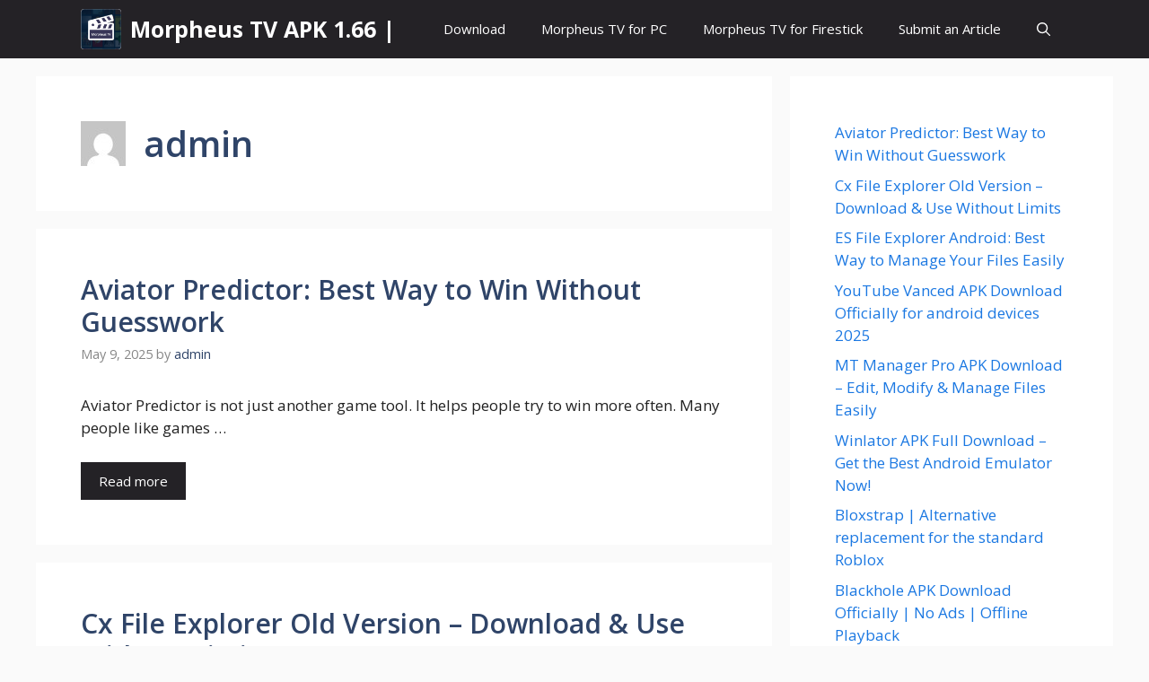

--- FILE ---
content_type: text/html; charset=UTF-8
request_url: https://www.morpheustvbox.com/author/admin/
body_size: 17111
content:
<!DOCTYPE html>
<html lang="en-US" prefix="og: https://ogp.me/ns#">
<head>
	<meta charset="UTF-8">
	<meta name="viewport" content="width=device-width, initial-scale=1">
<!-- Search Engine Optimization by Rank Math - https://rankmath.com/ -->
<title>admin, Author at Morpheus TV APK 1.66 |</title>
<meta name="robots" content="follow, noindex"/>
<meta property="og:locale" content="en_US" />
<meta property="og:type" content="profile" />
<meta property="og:title" content="admin, Author at Morpheus TV APK 1.66 |" />
<meta property="og:url" content="https://www.morpheustvbox.com/author/admin/" />
<meta property="og:site_name" content="Morpheus TV APK 1.66 |" />
<meta name="twitter:card" content="summary_large_image" />
<meta name="twitter:title" content="admin, Author at Morpheus TV APK 1.66 |" />
<meta name="twitter:label1" content="Name" />
<meta name="twitter:data1" content="admin" />
<meta name="twitter:label2" content="Posts" />
<meta name="twitter:data2" content="139" />
<script type="application/ld+json" class="rank-math-schema">{"@context":"https://schema.org","@graph":[{"@type":"Person","@id":"https://www.morpheustvbox.com/#person","name":"admin","image":{"@type":"ImageObject","@id":"https://www.morpheustvbox.com/#logo","url":"https://www.morpheustvbox.com/wp-content/uploads/2018/05/morpheus-tv-official.png","contentUrl":"https://www.morpheustvbox.com/wp-content/uploads/2018/05/morpheus-tv-official.png","caption":"admin","inLanguage":"en-US","width":"456","height":"458"}},{"@type":"WebSite","@id":"https://www.morpheustvbox.com/#website","url":"https://www.morpheustvbox.com","name":"admin","publisher":{"@id":"https://www.morpheustvbox.com/#person"},"inLanguage":"en-US"},{"@type":"ProfilePage","@id":"https://www.morpheustvbox.com/author/admin/#webpage","url":"https://www.morpheustvbox.com/author/admin/","name":"admin, Author at Morpheus TV APK 1.66 |","isPartOf":{"@id":"https://www.morpheustvbox.com/#website"},"inLanguage":"en-US"},{"@type":"Person","@id":"https://www.morpheustvbox.com/author/admin/","name":"admin","url":"https://www.morpheustvbox.com/author/admin/","image":{"@type":"ImageObject","@id":"https://secure.gravatar.com/avatar/dbc612486d1369f6139083303ceca6820386b7930b15acefaacca416bbd5ad3c?s=96&amp;d=mm&amp;r=g","url":"https://secure.gravatar.com/avatar/dbc612486d1369f6139083303ceca6820386b7930b15acefaacca416bbd5ad3c?s=96&amp;d=mm&amp;r=g","caption":"admin","inLanguage":"en-US"},"mainEntityOfPage":{"@id":"https://www.morpheustvbox.com/author/admin/#webpage"}}]}</script>
<!-- /Rank Math WordPress SEO plugin -->

<link href='https://fonts.gstatic.com' crossorigin rel='preconnect' />
<link href='https://fonts.googleapis.com' crossorigin rel='preconnect' />
<link rel="alternate" type="application/rss+xml" title="Morpheus TV APK 1.66 | &raquo; Feed" href="https://www.morpheustvbox.com/feed/" />
<link rel="alternate" type="application/rss+xml" title="Morpheus TV APK 1.66 | &raquo; Comments Feed" href="https://www.morpheustvbox.com/comments/feed/" />
<link rel="alternate" type="application/rss+xml" title="Morpheus TV APK 1.66 | &raquo; Posts by admin Feed" href="https://www.morpheustvbox.com/author/admin/feed/" />
<style id='wp-img-auto-sizes-contain-inline-css'>
img:is([sizes=auto i],[sizes^="auto," i]){contain-intrinsic-size:3000px 1500px}
/*# sourceURL=wp-img-auto-sizes-contain-inline-css */
</style>
<link rel='stylesheet' id='dashicons-css' href='https://www.morpheustvbox.com/wp-includes/css/dashicons.min.css?ver=6.9' media='all' />
<link rel='stylesheet' id='wp-jquery-ui-dialog-css' href='https://www.morpheustvbox.com/wp-includes/css/jquery-ui-dialog.min.css?ver=6.9' media='all' />
<style id='wp-emoji-styles-inline-css'>

	img.wp-smiley, img.emoji {
		display: inline !important;
		border: none !important;
		box-shadow: none !important;
		height: 1em !important;
		width: 1em !important;
		margin: 0 0.07em !important;
		vertical-align: -0.1em !important;
		background: none !important;
		padding: 0 !important;
	}
/*# sourceURL=wp-emoji-styles-inline-css */
</style>
<style id='wp-block-library-inline-css'>
:root{--wp-block-synced-color:#7a00df;--wp-block-synced-color--rgb:122,0,223;--wp-bound-block-color:var(--wp-block-synced-color);--wp-editor-canvas-background:#ddd;--wp-admin-theme-color:#007cba;--wp-admin-theme-color--rgb:0,124,186;--wp-admin-theme-color-darker-10:#006ba1;--wp-admin-theme-color-darker-10--rgb:0,107,160.5;--wp-admin-theme-color-darker-20:#005a87;--wp-admin-theme-color-darker-20--rgb:0,90,135;--wp-admin-border-width-focus:2px}@media (min-resolution:192dpi){:root{--wp-admin-border-width-focus:1.5px}}.wp-element-button{cursor:pointer}:root .has-very-light-gray-background-color{background-color:#eee}:root .has-very-dark-gray-background-color{background-color:#313131}:root .has-very-light-gray-color{color:#eee}:root .has-very-dark-gray-color{color:#313131}:root .has-vivid-green-cyan-to-vivid-cyan-blue-gradient-background{background:linear-gradient(135deg,#00d084,#0693e3)}:root .has-purple-crush-gradient-background{background:linear-gradient(135deg,#34e2e4,#4721fb 50%,#ab1dfe)}:root .has-hazy-dawn-gradient-background{background:linear-gradient(135deg,#faaca8,#dad0ec)}:root .has-subdued-olive-gradient-background{background:linear-gradient(135deg,#fafae1,#67a671)}:root .has-atomic-cream-gradient-background{background:linear-gradient(135deg,#fdd79a,#004a59)}:root .has-nightshade-gradient-background{background:linear-gradient(135deg,#330968,#31cdcf)}:root .has-midnight-gradient-background{background:linear-gradient(135deg,#020381,#2874fc)}:root{--wp--preset--font-size--normal:16px;--wp--preset--font-size--huge:42px}.has-regular-font-size{font-size:1em}.has-larger-font-size{font-size:2.625em}.has-normal-font-size{font-size:var(--wp--preset--font-size--normal)}.has-huge-font-size{font-size:var(--wp--preset--font-size--huge)}.has-text-align-center{text-align:center}.has-text-align-left{text-align:left}.has-text-align-right{text-align:right}.has-fit-text{white-space:nowrap!important}#end-resizable-editor-section{display:none}.aligncenter{clear:both}.items-justified-left{justify-content:flex-start}.items-justified-center{justify-content:center}.items-justified-right{justify-content:flex-end}.items-justified-space-between{justify-content:space-between}.screen-reader-text{border:0;clip-path:inset(50%);height:1px;margin:-1px;overflow:hidden;padding:0;position:absolute;width:1px;word-wrap:normal!important}.screen-reader-text:focus{background-color:#ddd;clip-path:none;color:#444;display:block;font-size:1em;height:auto;left:5px;line-height:normal;padding:15px 23px 14px;text-decoration:none;top:5px;width:auto;z-index:100000}html :where(.has-border-color){border-style:solid}html :where([style*=border-top-color]){border-top-style:solid}html :where([style*=border-right-color]){border-right-style:solid}html :where([style*=border-bottom-color]){border-bottom-style:solid}html :where([style*=border-left-color]){border-left-style:solid}html :where([style*=border-width]){border-style:solid}html :where([style*=border-top-width]){border-top-style:solid}html :where([style*=border-right-width]){border-right-style:solid}html :where([style*=border-bottom-width]){border-bottom-style:solid}html :where([style*=border-left-width]){border-left-style:solid}html :where(img[class*=wp-image-]){height:auto;max-width:100%}:where(figure){margin:0 0 1em}html :where(.is-position-sticky){--wp-admin--admin-bar--position-offset:var(--wp-admin--admin-bar--height,0px)}@media screen and (max-width:600px){html :where(.is-position-sticky){--wp-admin--admin-bar--position-offset:0px}}

/*# sourceURL=wp-block-library-inline-css */
</style><style id='wp-block-latest-posts-inline-css'>
.wp-block-latest-posts{box-sizing:border-box}.wp-block-latest-posts.alignleft{margin-right:2em}.wp-block-latest-posts.alignright{margin-left:2em}.wp-block-latest-posts.wp-block-latest-posts__list{list-style:none}.wp-block-latest-posts.wp-block-latest-posts__list li{clear:both;overflow-wrap:break-word}.wp-block-latest-posts.is-grid{display:flex;flex-wrap:wrap}.wp-block-latest-posts.is-grid li{margin:0 1.25em 1.25em 0;width:100%}@media (min-width:600px){.wp-block-latest-posts.columns-2 li{width:calc(50% - .625em)}.wp-block-latest-posts.columns-2 li:nth-child(2n){margin-right:0}.wp-block-latest-posts.columns-3 li{width:calc(33.33333% - .83333em)}.wp-block-latest-posts.columns-3 li:nth-child(3n){margin-right:0}.wp-block-latest-posts.columns-4 li{width:calc(25% - .9375em)}.wp-block-latest-posts.columns-4 li:nth-child(4n){margin-right:0}.wp-block-latest-posts.columns-5 li{width:calc(20% - 1em)}.wp-block-latest-posts.columns-5 li:nth-child(5n){margin-right:0}.wp-block-latest-posts.columns-6 li{width:calc(16.66667% - 1.04167em)}.wp-block-latest-posts.columns-6 li:nth-child(6n){margin-right:0}}:root :where(.wp-block-latest-posts.is-grid){padding:0}:root :where(.wp-block-latest-posts.wp-block-latest-posts__list){padding-left:0}.wp-block-latest-posts__post-author,.wp-block-latest-posts__post-date{display:block;font-size:.8125em}.wp-block-latest-posts__post-excerpt,.wp-block-latest-posts__post-full-content{margin-bottom:1em;margin-top:.5em}.wp-block-latest-posts__featured-image a{display:inline-block}.wp-block-latest-posts__featured-image img{height:auto;max-width:100%;width:auto}.wp-block-latest-posts__featured-image.alignleft{float:left;margin-right:1em}.wp-block-latest-posts__featured-image.alignright{float:right;margin-left:1em}.wp-block-latest-posts__featured-image.aligncenter{margin-bottom:1em;text-align:center}
/*# sourceURL=https://www.morpheustvbox.com/wp-includes/blocks/latest-posts/style.min.css */
</style>
<style id='global-styles-inline-css'>
:root{--wp--preset--aspect-ratio--square: 1;--wp--preset--aspect-ratio--4-3: 4/3;--wp--preset--aspect-ratio--3-4: 3/4;--wp--preset--aspect-ratio--3-2: 3/2;--wp--preset--aspect-ratio--2-3: 2/3;--wp--preset--aspect-ratio--16-9: 16/9;--wp--preset--aspect-ratio--9-16: 9/16;--wp--preset--color--black: #000000;--wp--preset--color--cyan-bluish-gray: #abb8c3;--wp--preset--color--white: #ffffff;--wp--preset--color--pale-pink: #f78da7;--wp--preset--color--vivid-red: #cf2e2e;--wp--preset--color--luminous-vivid-orange: #ff6900;--wp--preset--color--luminous-vivid-amber: #fcb900;--wp--preset--color--light-green-cyan: #7bdcb5;--wp--preset--color--vivid-green-cyan: #00d084;--wp--preset--color--pale-cyan-blue: #8ed1fc;--wp--preset--color--vivid-cyan-blue: #0693e3;--wp--preset--color--vivid-purple: #9b51e0;--wp--preset--color--contrast: var(--contrast);--wp--preset--color--contrast-2: var(--contrast-2);--wp--preset--color--contrast-3: var(--contrast-3);--wp--preset--color--base: var(--base);--wp--preset--color--base-2: var(--base-2);--wp--preset--color--base-3: var(--base-3);--wp--preset--color--accent: var(--accent);--wp--preset--color--accent-2: var(--accent-2);--wp--preset--color--accent-hover: var(--accent-hover);--wp--preset--color--highlight: var(--highlight);--wp--preset--gradient--vivid-cyan-blue-to-vivid-purple: linear-gradient(135deg,rgb(6,147,227) 0%,rgb(155,81,224) 100%);--wp--preset--gradient--light-green-cyan-to-vivid-green-cyan: linear-gradient(135deg,rgb(122,220,180) 0%,rgb(0,208,130) 100%);--wp--preset--gradient--luminous-vivid-amber-to-luminous-vivid-orange: linear-gradient(135deg,rgb(252,185,0) 0%,rgb(255,105,0) 100%);--wp--preset--gradient--luminous-vivid-orange-to-vivid-red: linear-gradient(135deg,rgb(255,105,0) 0%,rgb(207,46,46) 100%);--wp--preset--gradient--very-light-gray-to-cyan-bluish-gray: linear-gradient(135deg,rgb(238,238,238) 0%,rgb(169,184,195) 100%);--wp--preset--gradient--cool-to-warm-spectrum: linear-gradient(135deg,rgb(74,234,220) 0%,rgb(151,120,209) 20%,rgb(207,42,186) 40%,rgb(238,44,130) 60%,rgb(251,105,98) 80%,rgb(254,248,76) 100%);--wp--preset--gradient--blush-light-purple: linear-gradient(135deg,rgb(255,206,236) 0%,rgb(152,150,240) 100%);--wp--preset--gradient--blush-bordeaux: linear-gradient(135deg,rgb(254,205,165) 0%,rgb(254,45,45) 50%,rgb(107,0,62) 100%);--wp--preset--gradient--luminous-dusk: linear-gradient(135deg,rgb(255,203,112) 0%,rgb(199,81,192) 50%,rgb(65,88,208) 100%);--wp--preset--gradient--pale-ocean: linear-gradient(135deg,rgb(255,245,203) 0%,rgb(182,227,212) 50%,rgb(51,167,181) 100%);--wp--preset--gradient--electric-grass: linear-gradient(135deg,rgb(202,248,128) 0%,rgb(113,206,126) 100%);--wp--preset--gradient--midnight: linear-gradient(135deg,rgb(2,3,129) 0%,rgb(40,116,252) 100%);--wp--preset--font-size--small: 13px;--wp--preset--font-size--medium: 20px;--wp--preset--font-size--large: 36px;--wp--preset--font-size--x-large: 42px;--wp--preset--spacing--20: 0.44rem;--wp--preset--spacing--30: 0.67rem;--wp--preset--spacing--40: 1rem;--wp--preset--spacing--50: 1.5rem;--wp--preset--spacing--60: 2.25rem;--wp--preset--spacing--70: 3.38rem;--wp--preset--spacing--80: 5.06rem;--wp--preset--shadow--natural: 6px 6px 9px rgba(0, 0, 0, 0.2);--wp--preset--shadow--deep: 12px 12px 50px rgba(0, 0, 0, 0.4);--wp--preset--shadow--sharp: 6px 6px 0px rgba(0, 0, 0, 0.2);--wp--preset--shadow--outlined: 6px 6px 0px -3px rgb(255, 255, 255), 6px 6px rgb(0, 0, 0);--wp--preset--shadow--crisp: 6px 6px 0px rgb(0, 0, 0);}:where(.is-layout-flex){gap: 0.5em;}:where(.is-layout-grid){gap: 0.5em;}body .is-layout-flex{display: flex;}.is-layout-flex{flex-wrap: wrap;align-items: center;}.is-layout-flex > :is(*, div){margin: 0;}body .is-layout-grid{display: grid;}.is-layout-grid > :is(*, div){margin: 0;}:where(.wp-block-columns.is-layout-flex){gap: 2em;}:where(.wp-block-columns.is-layout-grid){gap: 2em;}:where(.wp-block-post-template.is-layout-flex){gap: 1.25em;}:where(.wp-block-post-template.is-layout-grid){gap: 1.25em;}.has-black-color{color: var(--wp--preset--color--black) !important;}.has-cyan-bluish-gray-color{color: var(--wp--preset--color--cyan-bluish-gray) !important;}.has-white-color{color: var(--wp--preset--color--white) !important;}.has-pale-pink-color{color: var(--wp--preset--color--pale-pink) !important;}.has-vivid-red-color{color: var(--wp--preset--color--vivid-red) !important;}.has-luminous-vivid-orange-color{color: var(--wp--preset--color--luminous-vivid-orange) !important;}.has-luminous-vivid-amber-color{color: var(--wp--preset--color--luminous-vivid-amber) !important;}.has-light-green-cyan-color{color: var(--wp--preset--color--light-green-cyan) !important;}.has-vivid-green-cyan-color{color: var(--wp--preset--color--vivid-green-cyan) !important;}.has-pale-cyan-blue-color{color: var(--wp--preset--color--pale-cyan-blue) !important;}.has-vivid-cyan-blue-color{color: var(--wp--preset--color--vivid-cyan-blue) !important;}.has-vivid-purple-color{color: var(--wp--preset--color--vivid-purple) !important;}.has-black-background-color{background-color: var(--wp--preset--color--black) !important;}.has-cyan-bluish-gray-background-color{background-color: var(--wp--preset--color--cyan-bluish-gray) !important;}.has-white-background-color{background-color: var(--wp--preset--color--white) !important;}.has-pale-pink-background-color{background-color: var(--wp--preset--color--pale-pink) !important;}.has-vivid-red-background-color{background-color: var(--wp--preset--color--vivid-red) !important;}.has-luminous-vivid-orange-background-color{background-color: var(--wp--preset--color--luminous-vivid-orange) !important;}.has-luminous-vivid-amber-background-color{background-color: var(--wp--preset--color--luminous-vivid-amber) !important;}.has-light-green-cyan-background-color{background-color: var(--wp--preset--color--light-green-cyan) !important;}.has-vivid-green-cyan-background-color{background-color: var(--wp--preset--color--vivid-green-cyan) !important;}.has-pale-cyan-blue-background-color{background-color: var(--wp--preset--color--pale-cyan-blue) !important;}.has-vivid-cyan-blue-background-color{background-color: var(--wp--preset--color--vivid-cyan-blue) !important;}.has-vivid-purple-background-color{background-color: var(--wp--preset--color--vivid-purple) !important;}.has-black-border-color{border-color: var(--wp--preset--color--black) !important;}.has-cyan-bluish-gray-border-color{border-color: var(--wp--preset--color--cyan-bluish-gray) !important;}.has-white-border-color{border-color: var(--wp--preset--color--white) !important;}.has-pale-pink-border-color{border-color: var(--wp--preset--color--pale-pink) !important;}.has-vivid-red-border-color{border-color: var(--wp--preset--color--vivid-red) !important;}.has-luminous-vivid-orange-border-color{border-color: var(--wp--preset--color--luminous-vivid-orange) !important;}.has-luminous-vivid-amber-border-color{border-color: var(--wp--preset--color--luminous-vivid-amber) !important;}.has-light-green-cyan-border-color{border-color: var(--wp--preset--color--light-green-cyan) !important;}.has-vivid-green-cyan-border-color{border-color: var(--wp--preset--color--vivid-green-cyan) !important;}.has-pale-cyan-blue-border-color{border-color: var(--wp--preset--color--pale-cyan-blue) !important;}.has-vivid-cyan-blue-border-color{border-color: var(--wp--preset--color--vivid-cyan-blue) !important;}.has-vivid-purple-border-color{border-color: var(--wp--preset--color--vivid-purple) !important;}.has-vivid-cyan-blue-to-vivid-purple-gradient-background{background: var(--wp--preset--gradient--vivid-cyan-blue-to-vivid-purple) !important;}.has-light-green-cyan-to-vivid-green-cyan-gradient-background{background: var(--wp--preset--gradient--light-green-cyan-to-vivid-green-cyan) !important;}.has-luminous-vivid-amber-to-luminous-vivid-orange-gradient-background{background: var(--wp--preset--gradient--luminous-vivid-amber-to-luminous-vivid-orange) !important;}.has-luminous-vivid-orange-to-vivid-red-gradient-background{background: var(--wp--preset--gradient--luminous-vivid-orange-to-vivid-red) !important;}.has-very-light-gray-to-cyan-bluish-gray-gradient-background{background: var(--wp--preset--gradient--very-light-gray-to-cyan-bluish-gray) !important;}.has-cool-to-warm-spectrum-gradient-background{background: var(--wp--preset--gradient--cool-to-warm-spectrum) !important;}.has-blush-light-purple-gradient-background{background: var(--wp--preset--gradient--blush-light-purple) !important;}.has-blush-bordeaux-gradient-background{background: var(--wp--preset--gradient--blush-bordeaux) !important;}.has-luminous-dusk-gradient-background{background: var(--wp--preset--gradient--luminous-dusk) !important;}.has-pale-ocean-gradient-background{background: var(--wp--preset--gradient--pale-ocean) !important;}.has-electric-grass-gradient-background{background: var(--wp--preset--gradient--electric-grass) !important;}.has-midnight-gradient-background{background: var(--wp--preset--gradient--midnight) !important;}.has-small-font-size{font-size: var(--wp--preset--font-size--small) !important;}.has-medium-font-size{font-size: var(--wp--preset--font-size--medium) !important;}.has-large-font-size{font-size: var(--wp--preset--font-size--large) !important;}.has-x-large-font-size{font-size: var(--wp--preset--font-size--x-large) !important;}
/*# sourceURL=global-styles-inline-css */
</style>

<style id='classic-theme-styles-inline-css'>
/*! This file is auto-generated */
.wp-block-button__link{color:#fff;background-color:#32373c;border-radius:9999px;box-shadow:none;text-decoration:none;padding:calc(.667em + 2px) calc(1.333em + 2px);font-size:1.125em}.wp-block-file__button{background:#32373c;color:#fff;text-decoration:none}
/*# sourceURL=/wp-includes/css/classic-themes.min.css */
</style>
<link rel='stylesheet' id='contact-form-7-css' href='https://www.morpheustvbox.com/wp-content/plugins/contact-form-7/includes/css/styles.css?ver=6.1.4' media='all' />
<link rel='stylesheet' id='wpmm-memory-meter-both-css' href='https://www.morpheustvbox.com/wp-content/plugins/wpmm-memory-meter/assets/css/both.min.css?ver=2.3.0' media='all' />
<link rel='stylesheet' id='generate-widget-areas-css' href='https://www.morpheustvbox.com/wp-content/themes/generatepress/assets/css/components/widget-areas.min.css?ver=3.6.1' media='all' />
<link rel='stylesheet' id='generate-style-css' href='https://www.morpheustvbox.com/wp-content/themes/generatepress/assets/css/main.min.css?ver=3.6.1' media='all' />
<style id='generate-style-inline-css'>
.resize-featured-image .post-image img {width: 320px;}
body{background-color:var(--base);color:var(--contrast);}a{color:#1b78e2;}a:hover, a:focus, a:active{color:var(--accent-hover);}.wp-block-group__inner-container{max-width:1200px;margin-left:auto;margin-right:auto;}:root{--contrast:#212121;--contrast-2:#2f4468;--contrast-3:#878787;--base:#fafafa;--base-2:#f7f8f9;--base-3:#ffffff;--accent:#242226;--accent-2:#1b78e2;--accent-hover:#35343a;--highlight:#83b0de;}:root .has-contrast-color{color:var(--contrast);}:root .has-contrast-background-color{background-color:var(--contrast);}:root .has-contrast-2-color{color:var(--contrast-2);}:root .has-contrast-2-background-color{background-color:var(--contrast-2);}:root .has-contrast-3-color{color:var(--contrast-3);}:root .has-contrast-3-background-color{background-color:var(--contrast-3);}:root .has-base-color{color:var(--base);}:root .has-base-background-color{background-color:var(--base);}:root .has-base-2-color{color:var(--base-2);}:root .has-base-2-background-color{background-color:var(--base-2);}:root .has-base-3-color{color:var(--base-3);}:root .has-base-3-background-color{background-color:var(--base-3);}:root .has-accent-color{color:var(--accent);}:root .has-accent-background-color{background-color:var(--accent);}:root .has-accent-2-color{color:var(--accent-2);}:root .has-accent-2-background-color{background-color:var(--accent-2);}:root .has-accent-hover-color{color:var(--accent-hover);}:root .has-accent-hover-background-color{background-color:var(--accent-hover);}:root .has-highlight-color{color:var(--highlight);}:root .has-highlight-background-color{background-color:var(--highlight);}.gp-modal:not(.gp-modal--open):not(.gp-modal--transition){display:none;}.gp-modal--transition:not(.gp-modal--open){pointer-events:none;}.gp-modal-overlay:not(.gp-modal-overlay--open):not(.gp-modal--transition){display:none;}.gp-modal__overlay{display:none;position:fixed;top:0;left:0;right:0;bottom:0;background:rgba(0,0,0,0.2);display:flex;justify-content:center;align-items:center;z-index:10000;backdrop-filter:blur(3px);transition:opacity 500ms ease;opacity:0;}.gp-modal--open:not(.gp-modal--transition) .gp-modal__overlay{opacity:1;}.gp-modal__container{max-width:100%;max-height:100vh;transform:scale(0.9);transition:transform 500ms ease;padding:0 10px;}.gp-modal--open:not(.gp-modal--transition) .gp-modal__container{transform:scale(1);}.search-modal-fields{display:flex;}.gp-search-modal .gp-modal__overlay{align-items:flex-start;padding-top:25vh;background:var(--gp-search-modal-overlay-bg-color);}.search-modal-form{width:500px;max-width:100%;background-color:var(--gp-search-modal-bg-color);color:var(--gp-search-modal-text-color);}.search-modal-form .search-field, .search-modal-form .search-field:focus{width:100%;height:60px;background-color:transparent;border:0;appearance:none;color:currentColor;}.search-modal-fields button, .search-modal-fields button:active, .search-modal-fields button:focus, .search-modal-fields button:hover{background-color:transparent;border:0;color:currentColor;width:60px;}body, button, input, select, textarea{font-family:Open Sans, sans-serif;font-size:17px;}.main-title{font-size:25px;}.widget-title{font-weight:600;}button:not(.menu-toggle),html input[type="button"],input[type="reset"],input[type="submit"],.button,.wp-block-button .wp-block-button__link{font-size:15px;}h1{font-weight:600;font-size:40px;}h2{font-weight:600;font-size:30px;}h3{font-size:20px;}.top-bar{background-color:#636363;color:#ffffff;}.top-bar a{color:#ffffff;}.top-bar a:hover{color:#303030;}.site-header{background-color:#ffffff;color:#3a3a3a;}.site-header a{color:#3a3a3a;}.main-title a,.main-title a:hover{color:#ffffff;}.site-description{color:#757575;}.main-navigation,.main-navigation ul ul{background-color:var(--accent);}.main-navigation .main-nav ul li a, .main-navigation .menu-toggle, .main-navigation .menu-bar-items{color:var(--base-3);}.main-navigation .main-nav ul li:not([class*="current-menu-"]):hover > a, .main-navigation .main-nav ul li:not([class*="current-menu-"]):focus > a, .main-navigation .main-nav ul li.sfHover:not([class*="current-menu-"]) > a, .main-navigation .menu-bar-item:hover > a, .main-navigation .menu-bar-item.sfHover > a{color:var(--base-3);background-color:var(--accent-hover);}button.menu-toggle:hover,button.menu-toggle:focus{color:var(--base-3);}.main-navigation .main-nav ul li[class*="current-menu-"] > a{color:var(--base-3);background-color:var(--accent-hover);}.navigation-search input[type="search"],.navigation-search input[type="search"]:active, .navigation-search input[type="search"]:focus, .main-navigation .main-nav ul li.search-item.active > a, .main-navigation .menu-bar-items .search-item.active > a{color:var(--base-3);background-color:var(--accent-hover);}.separate-containers .inside-article, .separate-containers .comments-area, .separate-containers .page-header, .one-container .container, .separate-containers .paging-navigation, .inside-page-header{background-color:var(--base-3);}.inside-article a,.paging-navigation a,.comments-area a,.page-header a{color:var(--accent-2);}.inside-article a:hover,.paging-navigation a:hover,.comments-area a:hover,.page-header a:hover{color:var(--accent-hover);}.entry-title a{color:var(--contrast-2);}.entry-title a:hover{color:var(--accent-hover);}.entry-meta{color:var(--contrast-3);}.entry-meta a{color:var(--contrast-2);}.entry-meta a:hover{color:var(--accent-hover);}h1{color:var(--contrast-2);}h2{color:var(--contrast-2);}h3{color:var(--contrast-2);}.sidebar .widget{background-color:#ffffff;}.sidebar .widget a{color:var(--accent-2);}.sidebar .widget a:hover{color:var(--accent-hover);}.sidebar .widget .widget-title{color:#000000;}.footer-widgets{color:var(--base-3);background-color:var(--contrast-2);}.footer-widgets a{color:var(--base-3);}.footer-widgets a:hover{color:var(--base-3);}.footer-widgets .widget-title{color:var(--base-2);}.site-info{color:var(--contrast-2);}.site-info a{color:var(--contrast-2);}.site-info a:hover{color:var(--accent-hover);}.footer-bar .widget_nav_menu .current-menu-item a{color:var(--accent-hover);}input[type="text"],input[type="email"],input[type="url"],input[type="password"],input[type="search"],input[type="tel"],input[type="number"],textarea,select{color:var(--contrast);background-color:#fafafa;border-color:var(--contrast);}input[type="text"]:focus,input[type="email"]:focus,input[type="url"]:focus,input[type="password"]:focus,input[type="search"]:focus,input[type="tel"]:focus,input[type="number"]:focus,textarea:focus,select:focus{color:var(--contrast-3);background-color:#ffffff;border-color:var(--contrast-3);}button,html input[type="button"],input[type="reset"],input[type="submit"],a.button,a.wp-block-button__link:not(.has-background){color:#ffffff;background-color:var(--accent);}button:hover,html input[type="button"]:hover,input[type="reset"]:hover,input[type="submit"]:hover,a.button:hover,button:focus,html input[type="button"]:focus,input[type="reset"]:focus,input[type="submit"]:focus,a.button:focus,a.wp-block-button__link:not(.has-background):active,a.wp-block-button__link:not(.has-background):focus,a.wp-block-button__link:not(.has-background):hover{color:#ffffff;background-color:var(--accent-hover);}a.generate-back-to-top{background-color:rgba( 0,0,0,0.4 );color:#ffffff;}a.generate-back-to-top:hover,a.generate-back-to-top:focus{background-color:rgba( 0,0,0,0.6 );color:#ffffff;}:root{--gp-search-modal-bg-color:var(--base-3);--gp-search-modal-text-color:var(--contrast);--gp-search-modal-overlay-bg-color:rgba(0,0,0,0.2);}@media (max-width: 768px){.main-navigation .menu-bar-item:hover > a, .main-navigation .menu-bar-item.sfHover > a{background:none;color:var(--base-3);}}.inside-top-bar{padding:10px;}.inside-header{padding:40px;}.nav-below-header .main-navigation .inside-navigation.grid-container, .nav-above-header .main-navigation .inside-navigation.grid-container{padding:0px 20px 0px 20px;}.separate-containers .inside-article, .separate-containers .comments-area, .separate-containers .page-header, .separate-containers .paging-navigation, .one-container .site-content, .inside-page-header{padding:50px;}.site-main .wp-block-group__inner-container{padding:50px;}.separate-containers .paging-navigation{padding-top:20px;padding-bottom:20px;}.entry-content .alignwide, body:not(.no-sidebar) .entry-content .alignfull{margin-left:-50px;width:calc(100% + 100px);max-width:calc(100% + 100px);}.one-container.right-sidebar .site-main,.one-container.both-right .site-main{margin-right:50px;}.one-container.left-sidebar .site-main,.one-container.both-left .site-main{margin-left:50px;}.one-container.both-sidebars .site-main{margin:0px 50px 0px 50px;}.one-container.archive .post:not(:last-child):not(.is-loop-template-item), .one-container.blog .post:not(:last-child):not(.is-loop-template-item){padding-bottom:50px;}.main-navigation .main-nav ul li a,.menu-toggle,.main-navigation .menu-bar-item > a{line-height:65px;}.navigation-search input[type="search"]{height:65px;}.rtl .menu-item-has-children .dropdown-menu-toggle{padding-left:20px;}.rtl .main-navigation .main-nav ul li.menu-item-has-children > a{padding-right:20px;}.widget-area .widget{padding:50px;}.inside-site-info{padding:20px;}@media (max-width:768px){.separate-containers .inside-article, .separate-containers .comments-area, .separate-containers .page-header, .separate-containers .paging-navigation, .one-container .site-content, .inside-page-header{padding:30px;}.site-main .wp-block-group__inner-container{padding:30px;}.inside-site-info{padding-right:10px;padding-left:10px;}.entry-content .alignwide, body:not(.no-sidebar) .entry-content .alignfull{margin-left:-30px;width:calc(100% + 60px);max-width:calc(100% + 60px);}.one-container .site-main .paging-navigation{margin-bottom:20px;}}/* End cached CSS */.is-right-sidebar{width:30%;}.is-left-sidebar{width:25%;}.site-content .content-area{width:70%;}@media (max-width: 768px){.main-navigation .menu-toggle,.sidebar-nav-mobile:not(#sticky-placeholder){display:block;}.main-navigation ul,.gen-sidebar-nav,.main-navigation:not(.slideout-navigation):not(.toggled) .main-nav > ul,.has-inline-mobile-toggle #site-navigation .inside-navigation > *:not(.navigation-search):not(.main-nav){display:none;}.nav-align-right .inside-navigation,.nav-align-center .inside-navigation{justify-content:space-between;}}
.dynamic-author-image-rounded{border-radius:100%;}.dynamic-featured-image, .dynamic-author-image{vertical-align:middle;}.one-container.blog .dynamic-content-template:not(:last-child), .one-container.archive .dynamic-content-template:not(:last-child){padding-bottom:0px;}.dynamic-entry-excerpt > p:last-child{margin-bottom:0px;}
.main-navigation .main-nav ul li a,.menu-toggle,.main-navigation .menu-bar-item > a{transition: line-height 300ms ease}.main-navigation.toggled .main-nav > ul{background-color: var(--accent)}.sticky-enabled .gen-sidebar-nav.is_stuck .main-navigation {margin-bottom: 0px;}.sticky-enabled .gen-sidebar-nav.is_stuck {z-index: 500;}.sticky-enabled .main-navigation.is_stuck {box-shadow: 0 2px 2px -2px rgba(0, 0, 0, .2);}.navigation-stick:not(.gen-sidebar-nav) {left: 0;right: 0;width: 100% !important;}.nav-float-right .navigation-stick {width: 100% !important;left: 0;}.nav-float-right .navigation-stick .navigation-branding {margin-right: auto;}.main-navigation.has-sticky-branding:not(.grid-container) .inside-navigation:not(.grid-container) .navigation-branding{margin-left: 10px;}
/*# sourceURL=generate-style-inline-css */
</style>
<link rel='stylesheet' id='generate-google-fonts-css' href='https://fonts.googleapis.com/css?family=Open+Sans%3A300%2Cregular%2Citalic%2C600%2C700&#038;display=auto&#038;ver=3.6.1' media='all' />
<link rel='stylesheet' id='tablepress-default-css' href='https://www.morpheustvbox.com/wp-content/plugins/tablepress/css/build/default.css?ver=3.2.6' media='all' />
<link rel='stylesheet' id='forget-about-shortcode-buttons-css' href='https://www.morpheustvbox.com/wp-content/plugins/forget-about-shortcode-buttons/public/css/button-styles.css?ver=2.1.3' media='all' />
<style id='generateblocks-inline-css'>
:root{--gb-container-width:1200px;}.gb-container .wp-block-image img{vertical-align:middle;}.gb-grid-wrapper .wp-block-image{margin-bottom:0;}.gb-highlight{background:none;}.gb-shape{line-height:0;}
/*# sourceURL=generateblocks-inline-css */
</style>
<link rel='stylesheet' id='generate-navigation-branding-css' href='https://www.morpheustvbox.com/wp-content/plugins/gp-premium/menu-plus/functions/css/navigation-branding-flex.min.css?ver=2.4.0' media='all' />
<style id='generate-navigation-branding-inline-css'>
.main-navigation.has-branding .inside-navigation.grid-container, .main-navigation.has-branding.grid-container .inside-navigation:not(.grid-container){padding:0px 50px 0px 50px;}.main-navigation.has-branding:not(.grid-container) .inside-navigation:not(.grid-container) .navigation-branding{margin-left:10px;}.navigation-branding img, .site-logo.mobile-header-logo img{height:65px;width:auto;}.navigation-branding .main-title{line-height:65px;}@media (max-width: 768px){.main-navigation.has-branding.nav-align-center .menu-bar-items, .main-navigation.has-sticky-branding.navigation-stick.nav-align-center .menu-bar-items{margin-left:auto;}.navigation-branding{margin-right:auto;margin-left:10px;}.navigation-branding .main-title, .mobile-header-navigation .site-logo{margin-left:10px;}.main-navigation.has-branding .inside-navigation.grid-container{padding:0px;}}
/*# sourceURL=generate-navigation-branding-inline-css */
</style>
<script src="https://www.morpheustvbox.com/wp-includes/js/jquery/jquery.min.js?ver=3.7.1" id="jquery-core-js"></script>
<script src="https://www.morpheustvbox.com/wp-includes/js/jquery/jquery-migrate.min.js?ver=3.4.1" id="jquery-migrate-js"></script>
<link rel="https://api.w.org/" href="https://www.morpheustvbox.com/wp-json/" /><link rel="alternate" title="JSON" type="application/json" href="https://www.morpheustvbox.com/wp-json/wp/v2/users/1" /><link rel="EditURI" type="application/rsd+xml" title="RSD" href="https://www.morpheustvbox.com/xmlrpc.php?rsd" />
<meta name="generator" content="WordPress 6.9" />
<meta name="google-site-verification" content="HHic_QJfESaW461GnrDsuR1j3FnIpDDaBi3rQjkrsY8" /><link rel="icon" href="https://www.morpheustvbox.com/wp-content/uploads/2018/05/cropped-morpheus-tv-favicon-32x32.png" sizes="32x32" />
<link rel="icon" href="https://www.morpheustvbox.com/wp-content/uploads/2018/05/cropped-morpheus-tv-favicon-192x192.png" sizes="192x192" />
<link rel="apple-touch-icon" href="https://www.morpheustvbox.com/wp-content/uploads/2018/05/cropped-morpheus-tv-favicon-180x180.png" />
<meta name="msapplication-TileImage" content="https://www.morpheustvbox.com/wp-content/uploads/2018/05/cropped-morpheus-tv-favicon-270x270.png" />
		<style id="wp-custom-css">
			/* GeneratePress Site CSS */ .inside-article,
.sidebar .widget,
.comments-area, .gb-query-loop-item:not(.sidebar .gb-query-loop-item),.container-widget {
	border-right: 2px solid rgba(0, 0, 0, 0.07);
	border-bottom: 2px solid rgba(0, 0, 0, 0.07);
	box-shadow: 0 0 10px rgba(232, 234, 237, 0.5);
}
 /* End GeneratePress Site CSS */		</style>
		</head>

<body class="archive author author-admin author-1 wp-custom-logo wp-embed-responsive wp-theme-generatepress post-image-below-header post-image-aligned-left sticky-menu-no-transition sticky-enabled both-sticky-menu right-sidebar nav-below-header separate-containers header-aligned-left dropdown-hover" itemtype="https://schema.org/Blog" itemscope>
	<a class="screen-reader-text skip-link" href="#content" title="Skip to content">Skip to content</a>		<nav class="auto-hide-sticky has-branding main-navigation nav-align-right has-menu-bar-items sub-menu-right" id="site-navigation" aria-label="Primary"  itemtype="https://schema.org/SiteNavigationElement" itemscope>
			<div class="inside-navigation grid-container">
				<div class="navigation-branding"><div class="site-logo">
						<a href="https://www.morpheustvbox.com/" title="Morpheus TV APK 1.66 |" rel="home">
							<img  class="header-image is-logo-image" alt="Morpheus TV APK 1.66 |" src="https://www.morpheustvbox.com/wp-content/uploads/2018/05/cropped-morpheus-tv-official-logo-1.png" title="Morpheus TV APK 1.66 |" width="715" height="718" />
						</a>
					</div><p class="main-title" itemprop="headline">
					<a href="https://www.morpheustvbox.com/" rel="home">
						Morpheus TV APK 1.66 |
					</a>
				</p></div>				<button class="menu-toggle" aria-controls="primary-menu" aria-expanded="false">
					<span class="gp-icon icon-menu-bars"><svg viewBox="0 0 512 512" aria-hidden="true" xmlns="http://www.w3.org/2000/svg" width="1em" height="1em"><path d="M0 96c0-13.255 10.745-24 24-24h464c13.255 0 24 10.745 24 24s-10.745 24-24 24H24c-13.255 0-24-10.745-24-24zm0 160c0-13.255 10.745-24 24-24h464c13.255 0 24 10.745 24 24s-10.745 24-24 24H24c-13.255 0-24-10.745-24-24zm0 160c0-13.255 10.745-24 24-24h464c13.255 0 24 10.745 24 24s-10.745 24-24 24H24c-13.255 0-24-10.745-24-24z" /></svg><svg viewBox="0 0 512 512" aria-hidden="true" xmlns="http://www.w3.org/2000/svg" width="1em" height="1em"><path d="M71.029 71.029c9.373-9.372 24.569-9.372 33.942 0L256 222.059l151.029-151.03c9.373-9.372 24.569-9.372 33.942 0 9.372 9.373 9.372 24.569 0 33.942L289.941 256l151.03 151.029c9.372 9.373 9.372 24.569 0 33.942-9.373 9.372-24.569 9.372-33.942 0L256 289.941l-151.029 151.03c-9.373 9.372-24.569 9.372-33.942 0-9.372-9.373-9.372-24.569 0-33.942L222.059 256 71.029 104.971c-9.372-9.373-9.372-24.569 0-33.942z" /></svg></span><span class="mobile-menu">Menu</span>				</button>
				<div id="primary-menu" class="main-nav"><ul id="menu-main-nav-studio" class=" menu sf-menu"><li id="menu-item-660" class="menu-item menu-item-type-custom menu-item-object-custom menu-item-660"><a href="https://www.morpheustvbox.com/download">Download</a></li>
<li id="menu-item-661" class="menu-item menu-item-type-custom menu-item-object-custom menu-item-661"><a href="https://www.morpheustvbox.com/morpheus-tv-for-pc">Morpheus TV for PC</a></li>
<li id="menu-item-838" class="menu-item menu-item-type-custom menu-item-object-custom menu-item-838"><a href="https://www.morpheustvbox.com/morpheus-tv-on-fire-stick/">Morpheus TV for Firestick</a></li>
<li id="menu-item-1202" class="menu-item menu-item-type-post_type menu-item-object-page menu-item-1202"><a href="https://www.morpheustvbox.com/submit-an-article/">Submit an Article</a></li>
</ul></div><div class="menu-bar-items">	<span class="menu-bar-item">
		<a href="#" role="button" aria-label="Open search" aria-haspopup="dialog" aria-controls="gp-search" data-gpmodal-trigger="gp-search"><span class="gp-icon icon-search"><svg viewBox="0 0 512 512" aria-hidden="true" xmlns="http://www.w3.org/2000/svg" width="1em" height="1em"><path fill-rule="evenodd" clip-rule="evenodd" d="M208 48c-88.366 0-160 71.634-160 160s71.634 160 160 160 160-71.634 160-160S296.366 48 208 48zM0 208C0 93.125 93.125 0 208 0s208 93.125 208 208c0 48.741-16.765 93.566-44.843 129.024l133.826 134.018c9.366 9.379 9.355 24.575-.025 33.941-9.379 9.366-24.575 9.355-33.941-.025L337.238 370.987C301.747 399.167 256.839 416 208 416 93.125 416 0 322.875 0 208z" /></svg><svg viewBox="0 0 512 512" aria-hidden="true" xmlns="http://www.w3.org/2000/svg" width="1em" height="1em"><path d="M71.029 71.029c9.373-9.372 24.569-9.372 33.942 0L256 222.059l151.029-151.03c9.373-9.372 24.569-9.372 33.942 0 9.372 9.373 9.372 24.569 0 33.942L289.941 256l151.03 151.029c9.372 9.373 9.372 24.569 0 33.942-9.373 9.372-24.569 9.372-33.942 0L256 289.941l-151.029 151.03c-9.373 9.372-24.569 9.372-33.942 0-9.372-9.373-9.372-24.569 0-33.942L222.059 256 71.029 104.971c-9.372-9.373-9.372-24.569 0-33.942z" /></svg></span></a>
	</span>
	</div>			</div>
		</nav>
		
	<div class="site grid-container container hfeed" id="page">
				<div class="site-content" id="content">
			
	<div class="content-area" id="primary">
		<main class="site-main" id="main">
					<header class="page-header" aria-label="Page">
			
			<h1 class="page-title">
				<img alt='' src='https://secure.gravatar.com/avatar/dbc612486d1369f6139083303ceca6820386b7930b15acefaacca416bbd5ad3c?s=50&#038;d=mm&#038;r=g' srcset='https://secure.gravatar.com/avatar/dbc612486d1369f6139083303ceca6820386b7930b15acefaacca416bbd5ad3c?s=100&#038;d=mm&#038;r=g 2x' class='avatar avatar-50 photo' height='50' width='50' decoding='async'/><span class="vcard">admin</span>			</h1>

					</header>
		<article id="post-2080" class="post-2080 post type-post status-publish format-standard has-post-thumbnail hentry category-android resize-featured-image" itemtype="https://schema.org/CreativeWork" itemscope>
	<div class="inside-article">
					<header class="entry-header">
				<h2 class="entry-title" itemprop="headline"><a href="https://www.morpheustvbox.com/aviator-predictor/" rel="bookmark">Aviator Predictor: Best Way to Win Without Guesswork</a></h2>		<div class="entry-meta">
			<span class="posted-on"><time class="entry-date published" datetime="2025-05-09T08:21:35+00:00" itemprop="datePublished">May 9, 2025</time></span> <span class="byline">by <span class="author vcard" itemprop="author" itemtype="https://schema.org/Person" itemscope><a class="url fn n" href="https://www.morpheustvbox.com/author/admin/" title="View all posts by admin" rel="author" itemprop="url"><span class="author-name" itemprop="name">admin</span></a></span></span> 		</div>
					</header>
			
			<div class="entry-summary" itemprop="text">
				<p>Aviator Predictor is not just another game tool. It helps people try to win more often. Many people like games &#8230; </p>
<p class="read-more-container"><a title="Aviator Predictor: Best Way to Win Without Guesswork" class="read-more button" href="https://www.morpheustvbox.com/aviator-predictor/#more-2080" aria-label="Read more about Aviator Predictor: Best Way to Win Without Guesswork">Read more</a></p>
			</div>

			</div>
</article>
<article id="post-2076" class="post-2076 post type-post status-publish format-standard hentry category-android" itemtype="https://schema.org/CreativeWork" itemscope>
	<div class="inside-article">
					<header class="entry-header">
				<h2 class="entry-title" itemprop="headline"><a href="https://www.morpheustvbox.com/cx-file-explorer-old-version-download/" rel="bookmark">Cx File Explorer Old Version – Download &#038; Use Without Limits</a></h2>		<div class="entry-meta">
			<span class="posted-on"><time class="entry-date published" datetime="2025-02-23T16:51:51+00:00" itemprop="datePublished">February 23, 2025</time></span> <span class="byline">by <span class="author vcard" itemprop="author" itemtype="https://schema.org/Person" itemscope><a class="url fn n" href="https://www.morpheustvbox.com/author/admin/" title="View all posts by admin" rel="author" itemprop="url"><span class="author-name" itemprop="name">admin</span></a></span></span> 		</div>
					</header>
			
			<div class="entry-summary" itemprop="text">
				<p>File management apps make life easier, but many come with ads or extra features you don’t need. That’s why many &#8230; </p>
<p class="read-more-container"><a title="Cx File Explorer Old Version – Download &#038; Use Without Limits" class="read-more button" href="https://www.morpheustvbox.com/cx-file-explorer-old-version-download/#more-2076" aria-label="Read more about Cx File Explorer Old Version – Download &#038; Use Without Limits">Read more</a></p>
			</div>

			</div>
</article>
<article id="post-2073" class="post-2073 post type-post status-publish format-standard hentry category-android" itemtype="https://schema.org/CreativeWork" itemscope>
	<div class="inside-article">
					<header class="entry-header">
				<h2 class="entry-title" itemprop="headline"><a href="https://www.morpheustvbox.com/es-file-explorer-android-guide/" rel="bookmark">ES File Explorer Android: Best Way to Manage Your Files Easily</a></h2>		<div class="entry-meta">
			<span class="posted-on"><time class="entry-date published" datetime="2025-02-22T19:05:44+00:00" itemprop="datePublished">February 22, 2025</time></span> <span class="byline">by <span class="author vcard" itemprop="author" itemtype="https://schema.org/Person" itemscope><a class="url fn n" href="https://www.morpheustvbox.com/author/admin/" title="View all posts by admin" rel="author" itemprop="url"><span class="author-name" itemprop="name">admin</span></a></span></span> 		</div>
					</header>
			
			<div class="entry-summary" itemprop="text">
				<p>Managing files on a phone can be frustrating. Sometimes, it&#8217;s hard to find the right document or move files between &#8230; </p>
<p class="read-more-container"><a title="ES File Explorer Android: Best Way to Manage Your Files Easily" class="read-more button" href="https://www.morpheustvbox.com/es-file-explorer-android-guide/#more-2073" aria-label="Read more about ES File Explorer Android: Best Way to Manage Your Files Easily">Read more</a></p>
			</div>

			</div>
</article>
<article id="post-2068" class="post-2068 post type-post status-publish format-standard has-post-thumbnail hentry category-android category-blog resize-featured-image" itemtype="https://schema.org/CreativeWork" itemscope>
	<div class="inside-article">
					<header class="entry-header">
				<h2 class="entry-title" itemprop="headline"><a href="https://www.morpheustvbox.com/youtube-vanced/" rel="bookmark">YouTube Vanced APK Download Officially for android devices 2025</a></h2>		<div class="entry-meta">
			<span class="posted-on"><time class="entry-date published" datetime="2025-02-19T06:39:25+00:00" itemprop="datePublished">February 19, 2025</time></span> <span class="byline">by <span class="author vcard" itemprop="author" itemtype="https://schema.org/Person" itemscope><a class="url fn n" href="https://www.morpheustvbox.com/author/admin/" title="View all posts by admin" rel="author" itemprop="url"><span class="author-name" itemprop="name">admin</span></a></span></span> 		</div>
					</header>
			
			<div class="entry-summary" itemprop="text">
				<p>YouTube Vanced was a popular modded version of the official YouTube app, offering users an ad-free experience, background playback, and &#8230; </p>
<p class="read-more-container"><a title="YouTube Vanced APK Download Officially for android devices 2025" class="read-more button" href="https://www.morpheustvbox.com/youtube-vanced/#more-2068" aria-label="Read more about YouTube Vanced APK Download Officially for android devices 2025">Read more</a></p>
			</div>

			</div>
</article>
<article id="post-1996" class="post-1996 post type-post status-publish format-standard hentry category-android" itemtype="https://schema.org/CreativeWork" itemscope>
	<div class="inside-article">
					<header class="entry-header">
				<h2 class="entry-title" itemprop="headline"><a href="https://www.morpheustvbox.com/mt-manager-pro-apk-download/" rel="bookmark">MT Manager Pro APK Download – Edit, Modify &#038; Manage Files Easily</a></h2>		<div class="entry-meta">
			<span class="posted-on"><time class="entry-date published" datetime="2025-02-16T09:37:53+00:00" itemprop="datePublished">February 16, 2025</time></span> <span class="byline">by <span class="author vcard" itemprop="author" itemtype="https://schema.org/Person" itemscope><a class="url fn n" href="https://www.morpheustvbox.com/author/admin/" title="View all posts by admin" rel="author" itemprop="url"><span class="author-name" itemprop="name">admin</span></a></span></span> 		</div>
					</header>
			
			<div class="entry-summary" itemprop="text">
				<p>If you&#8217;ve ever tried managing files on your phone, you know it can be frustrating. Standard file managers often lack &#8230; </p>
<p class="read-more-container"><a title="MT Manager Pro APK Download – Edit, Modify &#038; Manage Files Easily" class="read-more button" href="https://www.morpheustvbox.com/mt-manager-pro-apk-download/#more-1996" aria-label="Read more about MT Manager Pro APK Download – Edit, Modify &#038; Manage Files Easily">Read more</a></p>
			</div>

			</div>
</article>
		<nav id="nav-below" class="paging-navigation" aria-label="Archive Page">
								<div class="nav-previous">
						<span class="gp-icon icon-arrow"><svg viewBox="0 0 330 512" aria-hidden="true" xmlns="http://www.w3.org/2000/svg" width="1em" height="1em"><path d="M305.913 197.085c0 2.266-1.133 4.815-2.833 6.514L171.087 335.593c-1.7 1.7-4.249 2.832-6.515 2.832s-4.815-1.133-6.515-2.832L26.064 203.599c-1.7-1.7-2.832-4.248-2.832-6.514s1.132-4.816 2.832-6.515l14.162-14.163c1.7-1.699 3.966-2.832 6.515-2.832 2.266 0 4.815 1.133 6.515 2.832l111.316 111.317 111.316-111.317c1.7-1.699 4.249-2.832 6.515-2.832s4.815 1.133 6.515 2.832l14.162 14.163c1.7 1.7 2.833 4.249 2.833 6.515z" /></svg></span>						<span class="prev" title="Previous"><a href="https://www.morpheustvbox.com/author/admin/page/2/" >Older posts</a></span>
					</div>
					<div class="nav-links"><span aria-current="page" class="page-numbers current"><span class="screen-reader-text">Page</span>1</span>
<a class="page-numbers" href="https://www.morpheustvbox.com/author/admin/page/2/"><span class="screen-reader-text">Page</span>2</a>
<span class="page-numbers dots">&hellip;</span>
<a class="page-numbers" href="https://www.morpheustvbox.com/author/admin/page/28/"><span class="screen-reader-text">Page</span>28</a>
<a class="next page-numbers" href="https://www.morpheustvbox.com/author/admin/page/2/">Next <span aria-hidden="true">&rarr;</span></a></div>		</nav>
				</main>
	</div>

	<div class="widget-area sidebar is-right-sidebar" id="right-sidebar">
	<div class="inside-right-sidebar">
		<aside id="block-2" class="widget inner-padding widget_block widget_recent_entries"><ul class="wp-block-latest-posts__list wp-block-latest-posts"><li><a class="wp-block-latest-posts__post-title" href="https://www.morpheustvbox.com/aviator-predictor/">Aviator Predictor: Best Way to Win Without Guesswork</a></li>
<li><a class="wp-block-latest-posts__post-title" href="https://www.morpheustvbox.com/cx-file-explorer-old-version-download/">Cx File Explorer Old Version – Download &#038; Use Without Limits</a></li>
<li><a class="wp-block-latest-posts__post-title" href="https://www.morpheustvbox.com/es-file-explorer-android-guide/">ES File Explorer Android: Best Way to Manage Your Files Easily</a></li>
<li><a class="wp-block-latest-posts__post-title" href="https://www.morpheustvbox.com/youtube-vanced/">YouTube Vanced APK Download Officially for android devices 2025</a></li>
<li><a class="wp-block-latest-posts__post-title" href="https://www.morpheustvbox.com/mt-manager-pro-apk-download/">MT Manager Pro APK Download – Edit, Modify &#038; Manage Files Easily</a></li>
<li><a class="wp-block-latest-posts__post-title" href="https://www.morpheustvbox.com/winlator-apk-full-download-android/">Winlator APK Full Download – Get the Best Android Emulator Now!</a></li>
<li><a class="wp-block-latest-posts__post-title" href="https://www.morpheustvbox.com/bloxstrap/">Bloxstrap | Alternative replacement for the standard Roblox</a></li>
<li><a class="wp-block-latest-posts__post-title" href="https://www.morpheustvbox.com/blackhole-apk/">Blackhole APK Download Officially | No Ads | Offline Playback</a></li>
<li><a class="wp-block-latest-posts__post-title" href="https://www.morpheustvbox.com/easyshare-app-file-sharing/">EasyShare App: Simple and Fast File Sharing for Everyone</a></li>
<li><a class="wp-block-latest-posts__post-title" href="https://www.morpheustvbox.com/emulator-games-for-pc/">Emulator Games for PC: Play Your Favorite Classics Today!</a></li>
<li><a class="wp-block-latest-posts__post-title" href="https://www.morpheustvbox.com/best-pc-booster-app/">Best PC Booster App</a></li>
<li><a class="wp-block-latest-posts__post-title" href="https://www.morpheustvbox.com/minecraft-apk/">Minecraft APK | Create, explore, and survive along or play with friends</a></li>
<li><a class="wp-block-latest-posts__post-title" href="https://www.morpheustvbox.com/netflix-mod-apk/">Netflix Mod Apk For Android Download</a></li>
<li><a class="wp-block-latest-posts__post-title" href="https://www.morpheustvbox.com/dooflix/">Dooflix APK Free Download for Android</a></li>
<li><a class="wp-block-latest-posts__post-title" href="https://www.morpheustvbox.com/spotify-mod-apk/">Spotify MOD APK Unique Features and Advantages</a></li>
<li><a class="wp-block-latest-posts__post-title" href="https://www.morpheustvbox.com/ibomma-app/">iBomma App for Android &#8211; Free Movies and TV Shows</a></li>
<li><a class="wp-block-latest-posts__post-title" href="https://www.morpheustvbox.com/discover-new-features-and-tips-for-using-b612-camera/">Discover New Features and Tips for Using B612 Camera</a></li>
<li><a class="wp-block-latest-posts__post-title" href="https://www.morpheustvbox.com/remini-mod/">Remini Mod APK: Enhancing Videos with AI Technology</a></li>
<li><a class="wp-block-latest-posts__post-title" href="https://www.morpheustvbox.com/ldplayer-download/">LDPlayer for Developers and Businesses</a></li>
<li><a class="wp-block-latest-posts__post-title" href="https://www.morpheustvbox.com/cpu-z/">CPU-Z for Everyday Users: Simplifying Tech</a></li>
<li><a class="wp-block-latest-posts__post-title" href="https://www.morpheustvbox.com/traffic-rider-mod-apk/">Traffic Rider Mod APK Free Download for Android</a></li>
<li><a class="wp-block-latest-posts__post-title" href="https://www.morpheustvbox.com/loklok-apk-download-built-in-live-streaming-application/">LokLok APK Download | Built-in live-streaming application</a></li>
<li><a class="wp-block-latest-posts__post-title" href="https://www.morpheustvbox.com/castle-app/">Castle App APK 1.8.3 Download Android Latest Version</a></li>
<li><a class="wp-block-latest-posts__post-title" href="https://www.morpheustvbox.com/pgsharp-apk-download-ability-to-move-freely-around-the-world/">PGSharp APK Download | Ability to move freely around the world</a></li>
<li><a class="wp-block-latest-posts__post-title" href="https://www.morpheustvbox.com/termux-apk-download-powerful-terminal-emulation-with-an-extensive-linux-package/">Termux APK Download | Powerful terminal emulation with an extensive Linux package</a></li>
<li><a class="wp-block-latest-posts__post-title" href="https://www.morpheustvbox.com/pixellab-apk-download-feature-rich-photo-editor/">PixelLab APK Download | Feature-rich photo editor</a></li>
<li><a class="wp-block-latest-posts__post-title" href="https://www.morpheustvbox.com/fansly/">Fansly- Currently Available On iOS And Android Devices</a></li>
<li><a class="wp-block-latest-posts__post-title" href="https://www.morpheustvbox.com/quordle/">Quordle- Engaging Word Puzzle Game To Sharpen Your Skills</a></li>
<li><a class="wp-block-latest-posts__post-title" href="https://www.morpheustvbox.com/nova-tv/">Nova TV- Ultimate Destination For Movie And TV Show Lovers</a></li>
<li><a class="wp-block-latest-posts__post-title" href="https://www.morpheustvbox.com/stremio-apk/">Stremio Apk- Users to Access Their Favorite Content Anytime</a></li>
<li><a class="wp-block-latest-posts__post-title" href="https://www.morpheustvbox.com/unlinked-apk/">Unlinked APK- Developers Can Easily Publish Their Apps</a></li>
<li><a class="wp-block-latest-posts__post-title" href="https://www.morpheustvbox.com/paramount-plus/">Paramount Plus- Latest Streaming Service to Hit the Market</a></li>
<li><a class="wp-block-latest-posts__post-title" href="https://www.morpheustvbox.com/vmake/">VMake- Innovative Video Editor and Slideshow Maker App</a></li>
<li><a class="wp-block-latest-posts__post-title" href="https://www.morpheustvbox.com/capcut-apk-download-free-video-editor-and-video-maker-2023/">CapCut APK Download | Free Video Editor and Video Maker 2023</a></li>
<li><a class="wp-block-latest-posts__post-title" href="https://www.morpheustvbox.com/airbrush-app/">AirBrush App- Turn Your Ordinary Photos into Extra-Ordinary</a></li>
<li><a class="wp-block-latest-posts__post-title" href="https://www.morpheustvbox.com/capcut-apk/">CapCut APK- Create Stunning Videos At Your Ease</a></li>
<li><a class="wp-block-latest-posts__post-title" href="https://www.morpheustvbox.com/tuner-radio-apk/">Tuner Radio APK for Android &#8211; Free Audio Streaming Service</a></li>
<li><a class="wp-block-latest-posts__post-title" href="https://www.morpheustvbox.com/simontok-apk/">SiMontok APK &#8211; Best Online Video Streaming Appp Free Download</a></li>
<li><a class="wp-block-latest-posts__post-title" href="https://www.morpheustvbox.com/actiondirector-app/">ActionDirector App for Editing- To Create Stunning Videos</a></li>
<li><a class="wp-block-latest-posts__post-title" href="https://www.morpheustvbox.com/lumii-app/">Lumii Photo Editor App- Style Your Photos With Lumii Effects</a></li>
<li><a class="wp-block-latest-posts__post-title" href="https://www.morpheustvbox.com/rufus/">Rufus Free Bootable USB Flash Drive Creating Software</a></li>
<li><a class="wp-block-latest-posts__post-title" href="https://www.morpheustvbox.com/nzxt-cam/">NZXT CAM Download Software Latest Version For Your PC 2023</a></li>
<li><a class="wp-block-latest-posts__post-title" href="https://www.morpheustvbox.com/pgsharp-apk/">PGSharp APK &#8211; Popular Location Spoofing Tool For Pokemon GO</a></li>
<li><a class="wp-block-latest-posts__post-title" href="https://www.morpheustvbox.com/notepadqq/">Notepadqq Best Free Open Source Text Editor Software 2023</a></li>
<li><a class="wp-block-latest-posts__post-title" href="https://www.morpheustvbox.com/mangapill/">Mangapill Read Your All Favourite Manga In One Place</a></li>
<li><a class="wp-block-latest-posts__post-title" href="https://www.morpheustvbox.com/equalizer-apo/">Equalizer APO Free Audio Mixing Software Download 2023</a></li>
<li><a class="wp-block-latest-posts__post-title" href="https://www.morpheustvbox.com/film-plus-apk/">Film Plus APK &#8211; Movie Streaming Site Free Download 2023</a></li>
<li><a class="wp-block-latest-posts__post-title" href="https://www.morpheustvbox.com/hbo-max-app/">HBO Max APP &#8211; Free Download Video Streamer 2023</a></li>
<li><a class="wp-block-latest-posts__post-title" href="https://www.morpheustvbox.com/3utools-download/">3uTools Download For Windows and Mac Officially</a></li>
<li><a class="wp-block-latest-posts__post-title" href="https://www.morpheustvbox.com/peacock-tv-app/">Peacock TV APP &#8211; Best Video Streaming Free Download 2023</a></li>
<li><a class="wp-block-latest-posts__post-title" href="https://www.morpheustvbox.com/animixplay/">Animixplay Premier Online Manga &amp; Anime Reader 2023</a></li>
<li><a class="wp-block-latest-posts__post-title" href="https://www.morpheustvbox.com/media-lounge-apk/">Media Lounge APK &#8211; Best Movie Streamer Free Download 2023</a></li>
<li><a class="wp-block-latest-posts__post-title" href="https://www.morpheustvbox.com/strix-apk/">Strix APK &#8211; Best Online Movie Streaming Site Free Download 2023</a></li>
<li><a class="wp-block-latest-posts__post-title" href="https://www.morpheustvbox.com/viva-tv-app/">Viva TV APP &#8211; Online Video Streaming Platform Free Download 2023</a></li>
<li><a class="wp-block-latest-posts__post-title" href="https://www.morpheustvbox.com/watched-apk/">Watched APK &#8211; Android Free Movie Streaming App 2023</a></li>
<li><a class="wp-block-latest-posts__post-title" href="https://www.morpheustvbox.com/friday-night-funkin/">Friday Night Funkin &#8211; Free Download Video Game For Android and PC</a></li>
<li><a class="wp-block-latest-posts__post-title" href="https://www.morpheustvbox.com/one-booster/">One Booster App &#8211; Free Performance Booster App for Android</a></li>
<li><a class="wp-block-latest-posts__post-title" href="https://www.morpheustvbox.com/asura-scans/">Asura Scans &#8211; Best Online Platform for Reading Latest Manga Stories</a></li>
<li><a class="wp-block-latest-posts__post-title" href="https://www.morpheustvbox.com/phone-master/">Phone Master App &#8211; Free Android Speed Booster App</a></li>
<li><a class="wp-block-latest-posts__post-title" href="https://www.morpheustvbox.com/cleanit/">CLEANit App &#8211; Best App for Cleaning Unwanted Files on Android</a></li>
<li><a class="wp-block-latest-posts__post-title" href="https://www.morpheustvbox.com/op-auto-clicker/">OP Auto Clicker &#8211; Best Software For Mouse Clicking Automation on Windows</a></li>
<li><a class="wp-block-latest-posts__post-title" href="https://www.morpheustvbox.com/project-makeover/">Project Makeover &#8211; Free Download Best Android Makeover Video Game</a></li>
<li><a class="wp-block-latest-posts__post-title" href="https://www.morpheustvbox.com/supreme-duelist-stickman/">Supreme Duelist Stickman &#8211; Free Download Android Battle Arena Game</a></li>
<li><a class="wp-block-latest-posts__post-title" href="https://www.morpheustvbox.com/hashlips-art-engine/">HashLips Art Engine &#8211; Free Tool to Generate Rarity NFT Images</a></li>
<li><a class="wp-block-latest-posts__post-title" href="https://www.morpheustvbox.com/lockit-apk/">LockIt APK For Android &#8211; Best Security Locking App for Android</a></li>
<li><a class="wp-block-latest-posts__post-title" href="https://www.morpheustvbox.com/test-one/">test one</a></li>
<li><a class="wp-block-latest-posts__post-title" href="https://www.morpheustvbox.com/whatsapp-plus-apk/">WhatsApp Plus APK &#8211; Free Download for Android (Latest Version)</a></li>
<li><a class="wp-block-latest-posts__post-title" href="https://www.morpheustvbox.com/inshare-apk/">InShare APK &#8211; Best File sharing App for Android (Latest Version)</a></li>
<li><a class="wp-block-latest-posts__post-title" href="https://www.morpheustvbox.com/filesynced-apk/">FileSynced APK &#8211; Free Download Android File Hsot App (2023)</a></li>
<li><a class="wp-block-latest-posts__post-title" href="https://www.morpheustvbox.com/applinked-apk/">AppLinked APK &#8211; Download Free Android App Downloader APP</a></li>
<li><a class="wp-block-latest-posts__post-title" href="https://www.morpheustvbox.com/waircut/">WairCut Software &#8211; Download Free Network Protection Software</a></li>
<li><a class="wp-block-latest-posts__post-title" href="https://www.morpheustvbox.com/toonapp/">ToonApp Caricature App for Android and iOS &#8211; Free Download</a></li>
<li><a class="wp-block-latest-posts__post-title" href="https://www.morpheustvbox.com/instaup-apk/">InstaUp APK &#8211; Free Download the Latest App for Android</a></li>
<li><a class="wp-block-latest-posts__post-title" href="https://www.morpheustvbox.com/instasquare-app/">Instasquare App &#8211; Download Best Photo Editor for Instagram Photos</a></li>
<li><a class="wp-block-latest-posts__post-title" href="https://www.morpheustvbox.com/vivacut-apk-download-amazing-video-editor-video-maker-2023/">Vivacut APK Download | Amazing video editor &#038; video maker 2023</a></li>
<li><a class="wp-block-latest-posts__post-title" href="https://www.morpheustvbox.com/alight-motion-apk-download-first-pro-motion-graphics-app/">Alight Motion APK Download | First pro motion graphics APP</a></li>
<li><a class="wp-block-latest-posts__post-title" href="https://www.morpheustvbox.com/asphalt-8-for-android-tv/">Asphalt 8 for Android TV</a></li>
<li><a class="wp-block-latest-posts__post-title" href="https://www.morpheustvbox.com/pikashow-apk-download-best-free-movie-apps-for-andriod/">Pikashow APK Download | Best free movie apps for andriod</a></li>
<li><a class="wp-block-latest-posts__post-title" href="https://www.morpheustvbox.com/zarchiver-apk/">ZArchiver Apk Download For Android Devices For Free</a></li>
<li><a class="wp-block-latest-posts__post-title" href="https://www.morpheustvbox.com/b612-android-camera-app/">B612 Android Camera App</a></li>
<li><a class="wp-block-latest-posts__post-title" href="https://www.morpheustvbox.com/keeplock-android-app/">KeepLock Android App</a></li>
<li><a class="wp-block-latest-posts__post-title" href="https://www.morpheustvbox.com/tubi-tv-free-movies-and-tv-shows/">Tubi TV – Free Movies and TV shows</a></li>
<li><a class="wp-block-latest-posts__post-title" href="https://www.morpheustvbox.com/baritone-minecraft/">Baritone Minecraft &#8211; Free Download Pathfinder bot for Minecraft</a></li>
<li><a class="wp-block-latest-posts__post-title" href="https://www.morpheustvbox.com/tokovoip/">TokoVOIP &#8211; Free Download TeamSpeak Plugin for FiveM and GTA V</a></li>
<li><a class="wp-block-latest-posts__post-title" href="https://www.morpheustvbox.com/viptools-apk/">VIPTools APK &#8211; Free Download TikTok Booster App (2021)</a></li>
<li><a class="wp-block-latest-posts__post-title" href="https://www.morpheustvbox.com/wind-waker-randomizer/">Wind Waker Randomizer &#8211; Free Download for Legends of Zelda</a></li>
<li><a class="wp-block-latest-posts__post-title" href="https://www.morpheustvbox.com/vivacut-apk/">VivaCut APK &#8211; Free Download Best Mobile Video Editor App</a></li>
<li><a class="wp-block-latest-posts__post-title" href="https://www.morpheustvbox.com/alight-motion-apk/">Alight Motion APK &#8211; Free Download Video Editor App (2023)</a></li>
<li><a class="wp-block-latest-posts__post-title" href="https://www.morpheustvbox.com/youcut-apk/">YouCut APK &#8211; Free Download the Latest Version (2025)</a></li>
<li><a class="wp-block-latest-posts__post-title" href="https://www.morpheustvbox.com/roblox-fps-unlocker/">Roblox FPS Unlocker &#8211; Free Download for Your PC (2023)</a></li>
<li><a class="wp-block-latest-posts__post-title" href="https://www.morpheustvbox.com/how-you-can-get-more-views-with-youtube-shorts/">How You Can Get More Views With YouTube Shorts</a></li>
<li><a class="wp-block-latest-posts__post-title" href="https://www.morpheustvbox.com/inshot-app/">Inshot App &#8211; Free Video Editor App for Android and iOS</a></li>
<li><a class="wp-block-latest-posts__post-title" href="https://www.morpheustvbox.com/kinemaster-video-editor/">Kinemaster Video Editor &#8211; Most Popular Mobile Editing App</a></li>
<li><a class="wp-block-latest-posts__post-title" href="https://www.morpheustvbox.com/what-is-gbwhatsapp-should-you-install-it/">What Is GBWhatsApp? Should You Install It?</a></li>
<li><a class="wp-block-latest-posts__post-title" href="https://www.morpheustvbox.com/shareme/">ShareMe | Free data transfer app that you can download on your Android device</a></li>
<li><a class="wp-block-latest-posts__post-title" href="https://www.morpheustvbox.com/zolaxis-patcher-apk/">Zolaxis Patcher APK &#8211; Free Skin Injector For Mobile Lengends</a></li>
<li><a class="wp-block-latest-posts__post-title" href="https://www.morpheustvbox.com/5etools/">5etools &#8211; The best Suit of Tools for Dungeons and Dragons</a></li>
<li><a class="wp-block-latest-posts__post-title" href="https://www.morpheustvbox.com/remini/">Remini APK &#8211; AI Photo Enhancer For Android Free Download</a></li>
<li><a class="wp-block-latest-posts__post-title" href="https://www.morpheustvbox.com/hd-camera-for-android-tv/">HD Camera for Android TV</a></li>
<li><a class="wp-block-latest-posts__post-title" href="https://www.morpheustvbox.com/youcut/">YouCut &#8211; Video Editor &#038; Movie Maker No Watermark</a></li>
</ul></aside>	</div>
</div>

	</div>
</div>


<div class="site-footer footer-bar-active footer-bar-align-center">
			<footer class="site-info" aria-label="Site"  itemtype="https://schema.org/WPFooter" itemscope>
			<div class="inside-site-info grid-container">
						<div class="footer-bar">
			<aside id="nav_menu-2" class="widget inner-padding widget_nav_menu"><div class="menu-footer-bar-marketer-container"><ul id="menu-footer-bar-marketer" class="menu"><li id="menu-item-50" class="menu-item menu-item-type-custom menu-item-object-custom menu-item-50"><a href="#">Privacy Policy</a></li>
<li id="menu-item-52" class="menu-item menu-item-type-custom menu-item-object-custom menu-item-52"><a href="#">Terms</a></li>
<li id="menu-item-51" class="menu-item menu-item-type-custom menu-item-object-custom menu-item-51"><a href="#">Contact</a></li>
</ul></div></aside>		</div>
						<div class="copyright-bar">
					© 2024 Morpheus TV APK 1.66				</div>
			</div>
		</footer>
		</div>

<script type="speculationrules">
{"prefetch":[{"source":"document","where":{"and":[{"href_matches":"/*"},{"not":{"href_matches":["/wp-*.php","/wp-admin/*","/wp-content/uploads/*","/wp-content/*","/wp-content/plugins/*","/wp-content/themes/generatepress/*","/*\\?(.+)"]}},{"not":{"selector_matches":"a[rel~=\"nofollow\"]"}},{"not":{"selector_matches":".no-prefetch, .no-prefetch a"}}]},"eagerness":"conservative"}]}
</script>
		<!-- Start of StatCounter Code -->
		<script>
			<!--
			var sc_project=11675194;
			var sc_security="ff1cf4b6";
					</script>
        <script type="text/javascript" src="https://www.statcounter.com/counter/counter.js" async></script>
		<noscript><div class="statcounter"><a title="web analytics" href="https://statcounter.com/"><img class="statcounter" src="https://c.statcounter.com/11675194/0/ff1cf4b6/0/" alt="web analytics" /></a></div></noscript>
		<!-- End of StatCounter Code -->
		<div id="wpmm-memory-meter-memory-usage" class="wpmm-memory-meter-memory-usage-color-okay" title="Status: Okay" style="display: none !important;" data-memory-usage="Memory: 12MB (4.69% of 256MB)"></div><script>console.log( 'PHP ' + document.getElementById( 'wpmm-memory-meter-memory-usage' ).getAttribute( 'data-memory-usage' ) );</script><script id="generate-a11y">
!function(){"use strict";if("querySelector"in document&&"addEventListener"in window){var e=document.body;e.addEventListener("pointerdown",(function(){e.classList.add("using-mouse")}),{passive:!0}),e.addEventListener("keydown",(function(){e.classList.remove("using-mouse")}),{passive:!0})}}();
</script>
	<div class="gp-modal gp-search-modal" id="gp-search" role="dialog" aria-modal="true" aria-label="Search">
		<div class="gp-modal__overlay" tabindex="-1" data-gpmodal-close>
			<div class="gp-modal__container">
					<form role="search" method="get" class="search-modal-form" action="https://www.morpheustvbox.com/">
		<label for="search-modal-input" class="screen-reader-text">Search for:</label>
		<div class="search-modal-fields">
			<input id="search-modal-input" type="search" class="search-field" placeholder="Search &hellip;" value="" name="s" />
			<button aria-label="Search"><span class="gp-icon icon-search"><svg viewBox="0 0 512 512" aria-hidden="true" xmlns="http://www.w3.org/2000/svg" width="1em" height="1em"><path fill-rule="evenodd" clip-rule="evenodd" d="M208 48c-88.366 0-160 71.634-160 160s71.634 160 160 160 160-71.634 160-160S296.366 48 208 48zM0 208C0 93.125 93.125 0 208 0s208 93.125 208 208c0 48.741-16.765 93.566-44.843 129.024l133.826 134.018c9.366 9.379 9.355 24.575-.025 33.941-9.379 9.366-24.575 9.355-33.941-.025L337.238 370.987C301.747 399.167 256.839 416 208 416 93.125 416 0 322.875 0 208z" /></svg></span></button>
		</div>
			</form>
				</div>
		</div>
	</div>
	<script src="https://www.morpheustvbox.com/wp-includes/js/jquery/ui/core.min.js?ver=1.13.3" id="jquery-ui-core-js"></script>
<script src="https://www.morpheustvbox.com/wp-includes/js/jquery/ui/mouse.min.js?ver=1.13.3" id="jquery-ui-mouse-js"></script>
<script src="https://www.morpheustvbox.com/wp-includes/js/jquery/ui/resizable.min.js?ver=1.13.3" id="jquery-ui-resizable-js"></script>
<script src="https://www.morpheustvbox.com/wp-includes/js/jquery/ui/draggable.min.js?ver=1.13.3" id="jquery-ui-draggable-js"></script>
<script src="https://www.morpheustvbox.com/wp-includes/js/jquery/ui/controlgroup.min.js?ver=1.13.3" id="jquery-ui-controlgroup-js"></script>
<script src="https://www.morpheustvbox.com/wp-includes/js/jquery/ui/checkboxradio.min.js?ver=1.13.3" id="jquery-ui-checkboxradio-js"></script>
<script src="https://www.morpheustvbox.com/wp-includes/js/jquery/ui/button.min.js?ver=1.13.3" id="jquery-ui-button-js"></script>
<script src="https://www.morpheustvbox.com/wp-includes/js/jquery/ui/dialog.min.js?ver=1.13.3" id="jquery-ui-dialog-js"></script>
<script src="https://www.morpheustvbox.com/wp-content/plugins/gp-premium/menu-plus/functions/js/sticky.min.js?ver=2.4.0" id="generate-sticky-js"></script>
<script src="https://www.morpheustvbox.com/wp-includes/js/dist/hooks.min.js?ver=dd5603f07f9220ed27f1" id="wp-hooks-js"></script>
<script src="https://www.morpheustvbox.com/wp-includes/js/dist/i18n.min.js?ver=c26c3dc7bed366793375" id="wp-i18n-js"></script>
<script id="wp-i18n-js-after">
wp.i18n.setLocaleData( { 'text direction\u0004ltr': [ 'ltr' ] } );
//# sourceURL=wp-i18n-js-after
</script>
<script src="https://www.morpheustvbox.com/wp-content/plugins/contact-form-7/includes/swv/js/index.js?ver=6.1.4" id="swv-js"></script>
<script id="contact-form-7-js-before">
var wpcf7 = {
    "api": {
        "root": "https:\/\/www.morpheustvbox.com\/wp-json\/",
        "namespace": "contact-form-7\/v1"
    }
};
//# sourceURL=contact-form-7-js-before
</script>
<script src="https://www.morpheustvbox.com/wp-content/plugins/contact-form-7/includes/js/index.js?ver=6.1.4" id="contact-form-7-js"></script>
<script src="https://www.morpheustvbox.com/wp-content/plugins/wpmm-memory-meter/assets/js/both.min.js?ver=2.3.0" id="wpmm-memory-meter-both-js"></script>
<script id="generate-menu-js-before">
var generatepressMenu = {"toggleOpenedSubMenus":true,"openSubMenuLabel":"Open Sub-Menu","closeSubMenuLabel":"Close Sub-Menu"};
//# sourceURL=generate-menu-js-before
</script>
<script src="https://www.morpheustvbox.com/wp-content/themes/generatepress/assets/js/menu.min.js?ver=3.6.1" id="generate-menu-js"></script>
<script src="https://www.morpheustvbox.com/wp-content/themes/generatepress/assets/dist/modal.js?ver=3.6.1" id="generate-modal-js"></script>
<script id="wp-emoji-settings" type="application/json">
{"baseUrl":"https://s.w.org/images/core/emoji/17.0.2/72x72/","ext":".png","svgUrl":"https://s.w.org/images/core/emoji/17.0.2/svg/","svgExt":".svg","source":{"concatemoji":"https://www.morpheustvbox.com/wp-includes/js/wp-emoji-release.min.js?ver=6.9"}}
</script>
<script type="module">
/*! This file is auto-generated */
const a=JSON.parse(document.getElementById("wp-emoji-settings").textContent),o=(window._wpemojiSettings=a,"wpEmojiSettingsSupports"),s=["flag","emoji"];function i(e){try{var t={supportTests:e,timestamp:(new Date).valueOf()};sessionStorage.setItem(o,JSON.stringify(t))}catch(e){}}function c(e,t,n){e.clearRect(0,0,e.canvas.width,e.canvas.height),e.fillText(t,0,0);t=new Uint32Array(e.getImageData(0,0,e.canvas.width,e.canvas.height).data);e.clearRect(0,0,e.canvas.width,e.canvas.height),e.fillText(n,0,0);const a=new Uint32Array(e.getImageData(0,0,e.canvas.width,e.canvas.height).data);return t.every((e,t)=>e===a[t])}function p(e,t){e.clearRect(0,0,e.canvas.width,e.canvas.height),e.fillText(t,0,0);var n=e.getImageData(16,16,1,1);for(let e=0;e<n.data.length;e++)if(0!==n.data[e])return!1;return!0}function u(e,t,n,a){switch(t){case"flag":return n(e,"\ud83c\udff3\ufe0f\u200d\u26a7\ufe0f","\ud83c\udff3\ufe0f\u200b\u26a7\ufe0f")?!1:!n(e,"\ud83c\udde8\ud83c\uddf6","\ud83c\udde8\u200b\ud83c\uddf6")&&!n(e,"\ud83c\udff4\udb40\udc67\udb40\udc62\udb40\udc65\udb40\udc6e\udb40\udc67\udb40\udc7f","\ud83c\udff4\u200b\udb40\udc67\u200b\udb40\udc62\u200b\udb40\udc65\u200b\udb40\udc6e\u200b\udb40\udc67\u200b\udb40\udc7f");case"emoji":return!a(e,"\ud83e\u1fac8")}return!1}function f(e,t,n,a){let r;const o=(r="undefined"!=typeof WorkerGlobalScope&&self instanceof WorkerGlobalScope?new OffscreenCanvas(300,150):document.createElement("canvas")).getContext("2d",{willReadFrequently:!0}),s=(o.textBaseline="top",o.font="600 32px Arial",{});return e.forEach(e=>{s[e]=t(o,e,n,a)}),s}function r(e){var t=document.createElement("script");t.src=e,t.defer=!0,document.head.appendChild(t)}a.supports={everything:!0,everythingExceptFlag:!0},new Promise(t=>{let n=function(){try{var e=JSON.parse(sessionStorage.getItem(o));if("object"==typeof e&&"number"==typeof e.timestamp&&(new Date).valueOf()<e.timestamp+604800&&"object"==typeof e.supportTests)return e.supportTests}catch(e){}return null}();if(!n){if("undefined"!=typeof Worker&&"undefined"!=typeof OffscreenCanvas&&"undefined"!=typeof URL&&URL.createObjectURL&&"undefined"!=typeof Blob)try{var e="postMessage("+f.toString()+"("+[JSON.stringify(s),u.toString(),c.toString(),p.toString()].join(",")+"));",a=new Blob([e],{type:"text/javascript"});const r=new Worker(URL.createObjectURL(a),{name:"wpTestEmojiSupports"});return void(r.onmessage=e=>{i(n=e.data),r.terminate(),t(n)})}catch(e){}i(n=f(s,u,c,p))}t(n)}).then(e=>{for(const n in e)a.supports[n]=e[n],a.supports.everything=a.supports.everything&&a.supports[n],"flag"!==n&&(a.supports.everythingExceptFlag=a.supports.everythingExceptFlag&&a.supports[n]);var t;a.supports.everythingExceptFlag=a.supports.everythingExceptFlag&&!a.supports.flag,a.supports.everything||((t=a.source||{}).concatemoji?r(t.concatemoji):t.wpemoji&&t.twemoji&&(r(t.twemoji),r(t.wpemoji)))});
//# sourceURL=https://www.morpheustvbox.com/wp-includes/js/wp-emoji-loader.min.js
</script>

</body>
</html>
